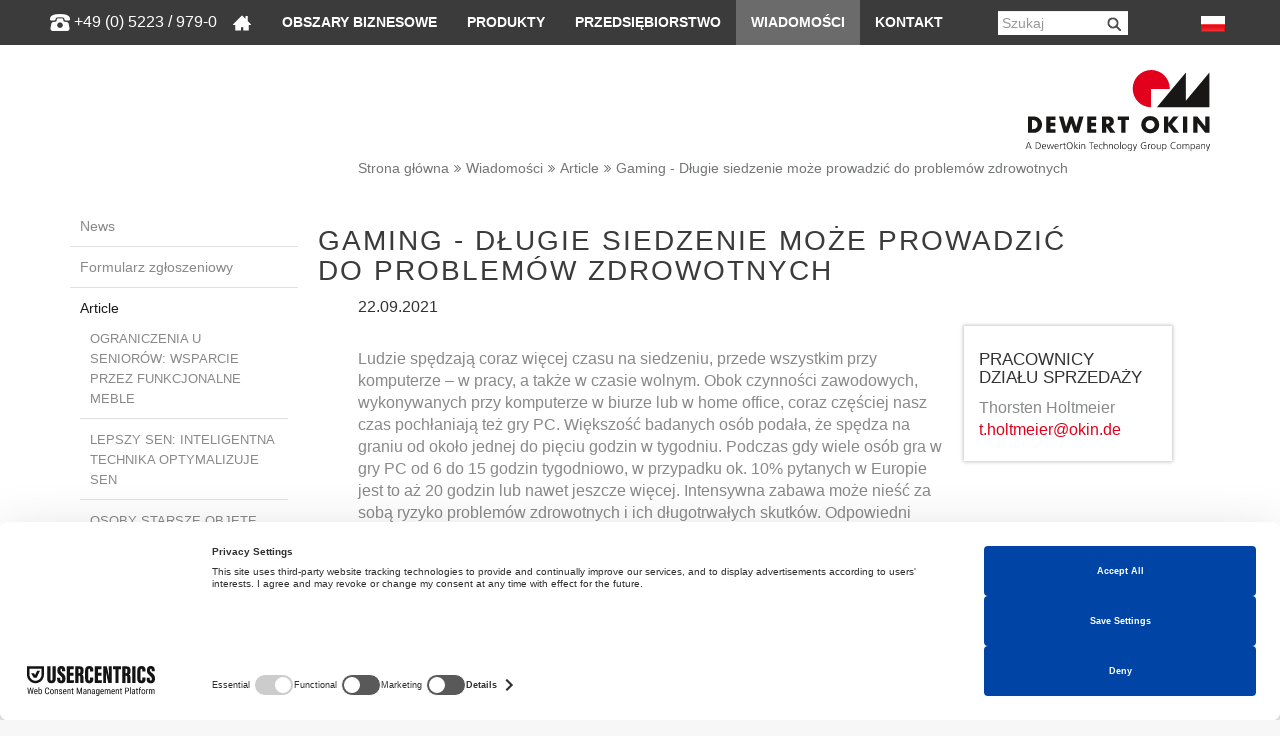

--- FILE ---
content_type: text/html; charset=utf-8
request_url: https://www.dewertokin.com/pl/wiadomosci/article/gaming-dlugie-siedzenie-moze-prowadzic-do-problemow-zdrowotnych/
body_size: 12443
content:
<!DOCTYPE html>
<html xmlns="https://www.w3.org/1999/xhtml" xml:lang="pl-PL">
<head>

<meta charset="utf-8">
<!-- 
	This website is powered by TYPO3 - inspiring people to share!
	TYPO3 is a free open source Content Management Framework initially created by Kasper Skaarhoj and licensed under GNU/GPL.
	TYPO3 is copyright 1998-2026 of Kasper Skaarhoj. Extensions are copyright of their respective owners.
	Information and contribution at https://typo3.org/
-->

<base href="https://www.dewertokin.com/">
<link rel="shortcut icon" href="https://www.dewertokin.com/fileadmin/template/website/img/favicon.ico" type="image/png">

<meta http-equiv="x-ua-compatible" content="IE=edge">
<meta name="generator" content="TYPO3 CMS">
<meta name="description" content="Ryzyko problem&oacute;w zdrowotnych dla graczy spowodowane zbyt d&#322;ugim siedzeniem">
<meta name="viewport" content="width=device-width, initial-scale=1.0, maximum-scale=1.0, user-scalable=no">
<meta http-equiv="cache-control" content="no-cache">
<meta http-equiv="pragma" content="no-cache">
<meta name="twitter:card" content="summary">
<meta name="language" content="pl-PL">
<meta name="revisit-after" content="1 hour">
<meta name="imagetoolbar" content="no">
<meta name="google-site-verification" content="RNIjh-EMhID1VxmfgzGehYCyyqtNoAywIpNit0ru2U4">


<link rel="stylesheet" type="text/css" href="https://www.dewertokin.com/typo3temp/assets/compressed/merged-fa30e99ff8d223b4099b67f30e91da20-e016a3b348b0e9d120fa4201e2831937.css.1759390866.gzip" media="all">



<script src="https://www.dewertokin.com/typo3temp/assets/compressed/merged-176ec622e44efef7baad2bdcf72d491e-f9e3b9efadcc1dbf35a2f01a0d3e0b4d.js.1740308091.gzip"></script>


<meta prefix="og: http://ogp.me/ns#" property="og:description" content="Ryzyko problem&oacute;w zdrowotnych dla graczy spowodowane zbyt d&#322;ugim siedzeniem"><meta prefix="og: http://ogp.me/ns#" property="og:image" content="https://www.dewertokin.com/fileadmin/template/website/img/artikel/210818_DewertOkin_Gaming_Statista_Teaser_EN.jpg"><meta name="image" property="og:image" content="https://www.dewertokin.com/fileadmin/template/website/img/artikel/210818_DewertOkin_Gaming_Statista_Teaser_EN.jpg"><title>Gaming - D&#322;ugie siedzenie mo&#380;e prowadzi&#263; do problem&oacute;w zdrowotnych&nbsp;-&nbsp;DewertOkin</title>			<script src="https://web.cmp.usercentrics.eu/modules/autoblocker.js"></script>
			<script id="usercentrics-cmp" src="https://web.cmp.usercentrics.eu/ui/loader.js" data-settings-id="LLEFlU_lU1uZRP" async></script>
<link rel="canonical" href="https://www.dewertokin.com/pl/wiadomosci/article/gaming-dlugie-siedzenie-moze-prowadzic-do-problemow-zdrowotnych/">

<link rel="alternate" hreflang="en-GB" href="https://www.dewertokin.com/news/article/gaming-excessive-sitting-can-lead-to-health-problems/">
<link rel="alternate" hreflang="de-DE" href="https://www.dewertokin.com/de/aktuelles/artikel/gaming-langes-sitzen-kann-zu-gesundheitlichen-problemen-fuehren/">
<link rel="alternate" hreflang="fr-FR" href="https://www.dewertokin.com/fr/actualites/article/gaming-rester-assis-pendant-de-longues-periodes-peut-entrainer-des-problemes-de-sante/">
<link rel="alternate" hreflang="it-IT" href="https://www.dewertokin.com/it/attualita/article/gaming-una-prolungata-posizione-seduta-puo-causare-problemi-di-salute/">
<link rel="alternate" hreflang="ja-JP" href="https://www.dewertokin.com/ja/news/article/%E3%82%B2%E3%83%BC%E3%83%A0-%E9%95%B7%E6%99%82%E9%96%93%E5%BA%A7%E3%82%8A%E9%81%8E%E3%81%8E%E3%82%8B%E3%81%93%E3%81%A8%E3%81%AF%E5%81%A5%E5%BA%B7%E4%B8%8A%E3%81%AE%E5%95%8F%E9%A1%8C%E3%81%AB%E3%81%A4%E3%81%AA%E3%81%8C%E3%82%8B%E5%8F%AF%E8%83%BD%E6%80%A7%E3%81%8C%E3%81%82%E3%82%8A%E3%81%BE%E3%81%99/">
<link rel="alternate" hreflang="pl-PL" href="https://www.dewertokin.com/pl/wiadomosci/article/gaming-dlugie-siedzenie-moze-prowadzic-do-problemow-zdrowotnych/">
<link rel="alternate" hreflang="es-ES" href="https://www.dewertokin.com/es/noticias/article/videojuegos-pasar-mucho-tiempo-sentado-puede-ocasionar-problemas-de-salud/">
<link rel="alternate" hreflang="x-default" href="https://www.dewertokin.com/news/article/gaming-excessive-sitting-can-lead-to-health-problems/">
</head>
<body>


<ul class="ipandlanguageredirect" data-ipandlanguageredirect-container="suggest">
	<li class="ipandlanguageredirect__item ipandlanguageredirect__item--first">
		<a class="ipandlanguageredirect__button" href="#" data-ipandlanguageredirect-container="link">
			Show convenient version of this site</a>
	</li>
	<li class="ipandlanguageredirect__item">
		<button class="ipandlanguageredirect__button" data-ipandlanguageredirect-action="hideMessage">
			Don't show this message again
		</button>
	</li>
</ul>

<div id="body">
        <!-- TS Kontakt Start -->
          
       	 <!-- TS Kontakt Ende -->
		<header>

				<div class="navbar navbar-default" role="navigation">
					
					
						<div class="phone_shutterstock">
							<img src="https://www.dewertokin.com/fileadmin/template/website/img/shutterstock_phone1.png">
							<a href="tel:+49(0)5223/979-0">+49 (0) 5223 / 979-0</a>
						</div>
					

					<div class="container">
							
						<div class="navbar-header">
						<!-- TS Logo mobil Start -->
							<div class="company-mobile" style=""><a href="/pl/"><img src="https://www.dewertokin.com/fileadmin/template/website/img/logo-mobile.png" alt="DewertOkin" class="logomobile"></a></div>
						 <!-- TS Logo mobil Ende -->
							<!--a class="tel-mobile" href=""><span class="phone"></span></a-->
							<button type="button" class="navbar-toggle" data-toggle="collapse" data-target=".navbar-collapse">
								<span class="sr-only">Toggle navigation</span>
								<span class="icon-bar"></span>
								<span class="icon-bar"></span>
								<span class="icon-bar"></span>
							</button>
						</div>
					<div class="collapse navbar-collapse">
				<!-- TS Mainnav Start -->
					<!-- <div class="mobile_search displaynone_min767"><form method="post" class="form-inline reservation-horizontal clearfix" name="form_kesearch_pi1" action="/pl/szukaj/"><input autocomplete="off" placeholder="Szukaj" class="form-control header tx-indexedsearch-searchbox-sword ac_input mobile" type="text" name="tx_kesearch_pi1[sword]" /></form></div> -->
					<ul class="nav navbar-nav"><li class="dropdown"><a href="/pl/" title="Strona g&#322;&oacute;wna" data-hover="dropdown" class="dropdown-toggle" aria-expanded="false">&nbsp;</a><div class="mobile_search displaynone_min767"><form method="post" class="form-inline reservation-horizontal clearfix" name="form_kesearch_pi1" action="/pl/szukaj/"><input autocomplete="off" placeholder="Szukaj" class="form-control header tx-indexedsearch-searchbox-sword ac_input mobile" type="text" name="tx_kesearch_pi1[sword]"></form></div></li><li class="dropdown"><a href="/pl/obszary-biznesowe/" title="Obszary biznesowe" data-hover="dropdown" class="dropdown-toggle" aria-expanded="false">Obszary biznesowe</a><ul role="menu" class="dropdown-menu"><li><a href="/pl/obszary-biznesowe/szpital/">Szpital</a></li><li><a href="/pl/obszary-biznesowe/opieka/">Opieka</a></li><li><a href="/pl/obszary-biznesowe/leczenie/">Leczenie</a></li><li><a href="/pl/obszary-biznesowe/spa/">Spa</a></li><li><a href="/pl/obszary-biznesowe/residential-seating/">Residential Seating</a></li><li><a href="/pl/obszary-biznesowe/posciel-meble/">Po&#347;ciel meble</a></li><li><a href="/pl/obszary-biznesowe/meble-biurowe/">Meble biurowe</a></li><li><a href="/pl/obszary-biznesowe/biuro-domowe/">Biuro domowe</a></li><li><a href="/pl/obszary-biznesowe/gaming/">Gaming</a></li><li><a href="/pl/obszary-biznesowe/sala-konefrencyjna/">Sala konefrencyjna</a></li><li><a href="/pl/obszary-biznesowe/kino/">Kino</a></li><li><a href="/pl/obszary-biznesowe/domy-mobilne/">Domy mobilne</a></li></ul></li><li class="dropdown"><a href="/pl/produkty/" title="Uk&#322;ady nap&#281;dowe DewertOkin" data-hover="dropdown" class="dropdown-toggle" aria-expanded="false">Produkty</a><ul role="menu" class="dropdown-menu"><li><a href="/pl/produkty/bedding/">Bedding</a></li><li><a href="/pl/produkty/seating/">Seating</a></li><li><a href="/pl/produkty/office/">Office</a></li><li><a href="/pl/produkty/medical/">Medical</a></li><li><a href="/pl/produkty/vr-sales-tour/">VR-Sales Tour</a></li><li><a href="/pl/kontakt/pobierania/">Pobierania</a></li></ul></li><li class="dropdown"><a href="/pl/przedsiebiorstwo/o-firmie/" title="Przedsi&#281;biorstwo" data-hover="dropdown" class="dropdown-toggle" aria-expanded="false">Przedsi&#281;biorstwo</a><ul role="menu" class="dropdown-menu"><li><a href="/pl/przedsiebiorstwo/o-firmie/">O&nbsp;Dewertokin</a></li><li><a href="/pl/przedsiebiorstwo/historia-dewertokin/">Historia DewertOkin</a></li><li><a href="/pl/przedsiebiorstwo/filozofia-przedsiebiorstwa-glowny-kurs/">Filozofia przedsi&#281;biorstwa + g&#322;&oacute;wny kurs</a></li><li><a href="/pl/przedsiebiorstwo/jakosc-srodowisko/">Jako&#347;&#263; + &#347;rodowisko</a></li><li><a href="/pl/przedsiebiorstwo/przewodnik/alergie/">Przewodnik europejskie</a></li><li><a href="/pl/przedsiebiorstwo/kariera/">Kariera</a></li><li><a href="/pl/przedsiebiorstwo/training-at-dewertokin/">Training at DewertOkin</a></li><li><a href="/pl/przedsiebiorstwo/lokalizacja/jiaxing-chn/">Lokalizacja</a></li></ul></li><li class="active dropdown"><a href="/pl/wiadomosci/komunikaty-prasowe/" title="Wiadomo&#347;ci" data-hover="dropdown" class="dropdown-toggle" aria-expanded="false">Wiadomo&#347;ci</a><ul role="menu" class="dropdown-menu"><li><a href="/pl/wiadomosci/news/">News</a></li><li><a href="/pl/cleverreach/formularz-zgloszeniowy/">Formularz zg&#322;oszeniowy</a></li><li class="active"><a href="/pl/wiadomosci/article/">Article</a></li><li><a href="/pl/wiadomosci/targi-1/">Targi</a></li><li><a href="/pl/wiadomosci/film/">Film</a></li><li><a href="/pl/wiadomosci/komunikaty-prasowe/">Komunikaty prasowe</a></li></ul></li><li class="dropdown"><a href="/pl/kontakt/serwisklienta/" title="Kontakt" data-hover="dropdown" class="dropdown-toggle" aria-expanded="false">Kontakt</a><ul role="menu" class="dropdown-menu"><li><a href="/pl/kontakt/serwisklienta/">Serwis klienta</a></li><li><a href="/pl/kontakt/oddzialy/">Oddzia&#322;y</a></li><li><a href="/pl/kontakt/formularz-kontaktowy/">Formularz kontaktowy</a></li><li><a href="/pl/kontakt/tu-mozna-nas-znalezc/">Tu mo&#380;na nas znale&#378;&#263;</a></li><li><a href="/pl/kontakt/prasa/">Prasa</a></li></ul></li></ul>
				 <!-- TS Mainnav Ende -->
								<div class="toolbar">
									<!--
								<div class="product-selection">

									<ul>
										<li class="choose_product">
										  <div class="close" style="display: none"><i class="fa fa-times" aria-hidden="true"></i></div>
										  <div class="open_arrow" style="display: block"><i class="fa fa-caret-down" aria-hidden="true"></i></div>
										  <input type="search" id="product_search" placeholder="Wybierz produkt">

										  <ul id="product_tree" style="display: none"><li><div class="list-item"> </div><a href="/pl/produkty/bedding/" title="Systemy napędowe dla łóżek komfortowych">Bedding</a><ul><li><div class="list-item"> </div><a href="/pl/produkty/bedding/okin-bed-mechanism/" title="Okucia">Okucia</a><ul><li><div class="list-item no-child"> </div><a href="/pl/produkty/bedding/okin-bed-mechanism/obm50/" title="OBM50">OBM50</a></li><li><div class="list-item no-child"> </div><a href="/pl/produkty/bedding/obm100/" title="OBM100">OBM100</a></li><li><div class="list-item no-child"> </div><a href="/pl/produkty/bedding/okin-bed-mechanism/obm105/" title="OBM105">OBM105</a></li></ul><li><div class="list-item"> </div><a href="/pl/produkty/bedding/napedy-pojedyncze/" title="Indywidualne napędy do regulowanych łóżek komfortowych">Napędy pojedyncze</a><ul><li><div class="list-item no-child"> </div><a href="/pl/produkty/bedding/napedy-pojedyncze/jldq14b/" title="Kompaktowy pojedynczy napęd JLDQ.14B">JLDQ.14B</a></li><li><div class="list-item no-child"> </div><a href="/pl/produkty/bedding/napedy-pojedyncze/jldq19/" title="JLDQ.19">JLDQ.19</a></li><li><div class="list-item no-child"> </div><a href="/pl/produkty/bedding/napedy-pojedyncze/alphadrive-5/" title="Alphadrive 5">Alphadrive 5</a></li><li><div class="list-item no-child"> </div><a href="/pl/produkty/bedding/napedy-pojedyncze/microdrive-3/" title="Kompaktowy napęd regulujący z obudową metalową">Microdrive 3</a></li><li><div class="list-item no-child"> </div><a href="/pl/produkty/bedding/napedy-pojedyncze/megamat-2/" title="Wszechstronny pojedynczy napęd MEGAMAT 2">MEGAMAT 2</a></li></ul><li><div class="list-item"> </div><a href="/pl/produkty/bedding/napedy-podwojne-2/" title="Napędy podwójne">Napędy podwójne</a><ul><li><div class="list-item no-child"> </div><a href="/pl/produkty/bedding/napedy-podwojne-2/okimat-4-systemy-przewodowe/" title="OKIMAT 4 - Systemy Przewodowe">OKIMAT 4 - Systemy Przewodowe</a></li><li><div class="list-item no-child"> </div><a href="/pl/produkty/bedding/napedy-podwojne-2/okimat-6-systemy-przewodowe/" title="OKIMAT 6 - Systemy przewodowe">OKIMAT 6 - Systemy przewodowe</a></li><li><div class="list-item no-child"> </div><a href="/pl/produkty/bedding/napedy-podwojne-2/okimat-4-systemy-rf/" title="OKIMAT 4 - Systemy RF">OKIMAT 4 - Systemy RF</a></li><li><div class="list-item no-child"> </div><a href="/pl/produkty/bedding/napedy-podwojne-2/okimat-6-systemy-rf/" title="OKIMAT 6 - Systemy RF">OKIMAT 6 - Systemy RF</a></li></ul><li><div class="list-item"> </div><a href="/pl/produkty/bedding/jednostki-sterujace/" title="System sterowania dla łóżek regulowanych">Jednostki sterujące</a><ul><li><div class="list-item no-child"> </div><a href="/pl/produkty/bedding/jednostki-sterujace/he-150/" title="HE150: Komfort do łóżek regulowanych elektrycznie – DewertOkin GmbH">HE 150</a></li><li><div class="list-item no-child"> </div><a href="/pl/produkty/bedding/jednostki-sterujace/rf-eco-bt-memo/" title="RF ECO BT MEMO">RF ECO BT MEMO</a></li></ul><li><div class="list-item"> </div><a href="/pl/produkty/bedding/piloty/" title="Sterowanie ręczne dla regulowanych łóżek komfortowych">ELEMENTY OBSŁUGOWE</a><ul><li><div class="list-item no-child"> </div><a href="/pl/produkty/bedding/piloty/piloty-przewodowe/" title="Piloty przewodowe">Piloty przewodowe</a></li><li><div class="list-item no-child"> </div><a href="/pl/produkty/bedding/piloty/piloty-bezprzewodowe/" title="Piloty bezprzewodowe">Piloty bezprzewodowe</a></li></ul><li><div class="list-item"> </div><a href="/pl/produkty/bedding/akcesoria/" title="Akcesoria do łóżek">Akcesoria</a><ul><li><div class="list-item no-child"> </div><a href="/pl/produkty/bedding/akcesoria/pd2122/" title="PD21/22">PD21/22</a></li><li><div class="list-item no-child"> </div><a href="/pl/produkty/bedding/akcesoria/pd24/" title="PD24">PD24</a></li><li><div class="list-item no-child"> </div><a href="/pl/produkty/bedding/akcesoria/mm01/" title="MM.01">MM.01</a></li><li><div class="list-item no-child"> </div><a href="/pl/produkty/bedding/akcesoria/usb-charger/" title="USB-Charger">USB-Charger</a></li><li><div class="list-item no-child"> </div><a href="/pl/produkty/bedding/akcesoria/po11/" title="PO.11">PO.11</a></li><li><div class="list-item no-child"> </div><a href="/pl/produkty/bedding/akcesoria/listwa-led/" title="Listwa LED">Listwa LED</a></li><li><div class="list-item no-child"> </div><a href="/pl/produkty/bedding/akcesoria/plyta-adapterowa-oraz-plyta-montazowa/" title="płyta adapterowa oraz płyta montażowa">płyta adapterowa oraz płyta montażowa</a></li><li><div class="list-item no-child"> </div><a href="/pl/produkty/bedding/akcesoria/dzwignia-z-napedem-elektrycznym/" title="Dźwignia z napędem elektrycznym">Dźwignia z napędem elektrycznym</a></li><li><div class="list-item no-child"> </div><a href="/pl/produkty/bedding/akcesoria/pd-uni/" title="PD-Uni">PD-Uni</a></li></ul></ul></li><li><div class="list-item"> </div><a href="/pl/produkty/seating/" title="Mocna technika napędowa do regulowanych foteli">Seating</a><ul><li><div class="list-item"> </div><a href="/pl/produkty/seating/okucia-funkcyjne/" title="Okucia">Okucia</a><ul><li><div class="list-item no-child"> </div><a href="/pl/produkty/seating/okucia-funkcyjne/metal-to-floor/" title="Metal to Floor">Metal to Floor</a></li><li><div class="list-item no-child"> </div><a href="/pl/produkty/seating/okucia-funkcyjne/wood-to-floor/" title="Wood to Floor">Wood to Floor</a></li><li><div class="list-item no-child"> </div><a href="/pl/produkty/seating/okucia-funkcyjne/relax-chair-3031d/" title="Relax Chair 3031D/3021D">Relax Chair 3031D/3021D</a></li><li><div class="list-item no-child"> </div><a href="/pl/produkty/seating/okucia-funkcyjne/lift/" title="Lift">Lift</a></li><li><div class="list-item no-child"> </div><a href="/pl/produkty/seating/okucia-funkcyjne/accessories/" title="Accessories">Accessories</a></li></ul><li><div class="list-item"> </div><a href="/pl/produkty/seating/napedy-pojedyncze/" title="Napędy pojedyncze">Napędy pojedyncze</a><ul><li><div class="list-item no-child"> </div><a href="/pl/produkty/seating/napedy-pojedyncze/betadrive/" title="BETADRIVE">BETADRIVE</a></li><li><div class="list-item no-child"> </div><a href="/pl/produkty/seating/napedy-pojedyncze/jldq14b/" title="Kompaktowy pojedynczy napęd JLDQ.14B">JLDQ.14B</a></li><li><div class="list-item no-child"> </div><a href="/pl/produkty/seating/napedy-pojedyncze/jldq18/" title="JLDQ.18">JLDQ.18</a></li><li><div class="list-item no-child"> </div><a href="/pl/produkty/seating/napedy-pojedyncze/jldq19/" title="JLDQ.19">JLDQ.19</a></li><li><div class="list-item no-child"> </div><a href="/pl/produkty/seating/napedy-pojedyncze/jldq19b/" title="JLDQ.19B">JLDQ.19B</a></li><li><div class="list-item no-child"> </div><a href="/pl/produkty/seating/napedy-pojedyncze/jldq20/" title="JLDQ.20">JLDQ.20</a></li><li><div class="list-item no-child"> </div><a href="/pl/produkty/seating/napedy-pojedyncze/jldq23/" title="JLDQ.23">JLDQ.23</a></li><li><div class="list-item no-child"> </div><a href="/pl/produkty/seating/napedy-pojedyncze/jldq25/" title="JLDQ.25">JLDQ.25</a></li><li><div class="list-item no-child"> </div><a href="/pl/produkty/seating/napedy-pojedyncze/jldq26/" title="JLDQ.26">JLDQ.26</a></li><li><div class="list-item no-child"> </div><a href="/pl/produkty/seating/napedy-pojedyncze/jldq27/" title="JLDQ.27">JLDQ.27</a></li><li><div class="list-item no-child"> </div><a href="/pl/produkty/seating/napedy-pojedyncze/microdrive-3/" title="Kompaktowy napęd regulujący z obudową metalową">Microdrive 3</a></li><li><div class="list-item no-child"> </div><a href="/pl/produkty/seating/napedy-pojedyncze/alphadrive-5/" title="Alphadrive 5">Alphadrive 5</a></li></ul><li><div class="list-item"> </div><a href="/pl/produkty/seating/jednostki-sterujace/" title="Jednostki sterujące">Jednostki sterujące</a><ul><li><div class="list-item no-child"> </div><a href="/pl/produkty/seating/jednostki-sterujace/cu-155/" title="CU 155">CU 155</a></li><li><div class="list-item no-child"> </div><a href="/pl/produkty/seating/jednostki-sterujace/cu155/" title="CU155+: kompaktowe sterowniki zdalne do optymalnej łączności – DewertOkin GmbH">CU155+</a></li><li><div class="list-item no-child"> </div><a href="/pl/produkty/seating/jednostki-sterujace/cu-165/" title="CU 165">CU 165</a></li></ul><li><div class="list-item"> </div><a href="/pl/produkty/seating/piloty/" title="Piloty">Piloty</a><ul><li><div class="list-item no-child"> </div><a href="/pl/produkty/seating/piloty/atlas/" title="Atlas">Atlas</a></li><li><div class="list-item no-child"> </div><a href="/pl/produkty/seating/piloty/baseline/" title="BASELINE">BASELINE</a></li><li><div class="list-item no-child"> </div><a href="/pl/produkty/seating/piloty/hs12/" title="HS.12">HS.12</a></li><li><div class="list-item no-child"> </div><a href="/pl/produkty/seating/piloty/hs-sp-line/" title="HS SP-line">HS SP-line</a></li><li><div class="list-item no-child"> </div><a href="/pl/produkty/seating/piloty/rf-eco/" title="RF eco">RF eco</a></li><li><div class="list-item no-child"> </div><a href="/pl/produkty/seating/piloty/rf-topline/" title="RF Topline">RF Topline</a></li></ul><li><div class="list-item"> </div><a href="/pl/produkty/seating/elementy-obslugowe/" title="Elementy obsługowe">Elementy obsługowe</a><ul><li><div class="list-item no-child"> </div><a href="/pl/produkty/seating/elementy-obslugowe/fs04-ridge/" title="FS.04 (Ridge): Precyzyjny element obsługowy – DewertOkin GmbH">FS.04 (Ridge)</a></li><li><div class="list-item no-child"> </div><a href="/pl/produkty/seating/elementy-obslugowe/chair-control-seesaw/" title="Chair Control SeeSaw: Precyzyjny element obsługowy – DewertOkin GmbH">CHAIR CONTROL SEESAW</a></li><li><div class="list-item no-child"> </div><a href="/pl/produkty/seating/elementy-obslugowe/chair-control-mira/" title="Chair Control Mira: Pilot o metalicznym wyglądzie – DewertOkin GmbH">CHAIR CONTROL MIRA</a></li><li><div class="list-item no-child"> </div><a href="/pl/produkty/seating/elementy-obslugowe/chair-control-mb/" title="Chair Control MB: Pilot z przyciskami ze stali nierdzewnej – DewertOkin GmbH">CHAIR CONTROL MB</a></li><li><div class="list-item no-child"> </div><a href="/pl/produkty/seating/elementy-obslugowe/sterownik-krzesla-cl/" title="STEROWNIK KRZESŁA CL">STEROWNIK KRZESŁA CL</a></li><li><div class="list-item no-child"> </div><a href="/pl/produkty/seating/elementy-obslugowe/sterownik-krzesla-sl/" title="STEROWNIK KRZESŁA SL">STEROWNIK KRZESŁA SL</a></li><li><div class="list-item no-child"> </div><a href="/pl/produkty/seating/elementy-obslugowe/chair-control-ellipse/" title="Chair Control Ellipse: kompaktowy i elegancki – DewertOkin GmbH">CHAIR CONTROL ELLIPSE</a></li><li><div class="list-item no-child"> </div><a href="/pl/produkty/seating/elementy-obslugowe/chair-control-ov/" title="Chair Control OV: Najwyższej klasy pilot do zabudowy – DewertOkin GmbH">CHAIR CONTROL OV</a></li><li><div class="list-item no-child"> </div><a href="/pl/produkty/seating/elementy-obslugowe/pure/" title="PURE elegancko wbudowane ręczne przełączniki do foteli regulowanych - DewertOkin">PURE</a></li><li><div class="list-item no-child"> </div><a href="/pl/produkty/seating/elementy-obslugowe/chair-control-mp/" title="Chair Control MP: The elegant built-in handset from DewertOkin GmbH">Chair Control MP</a></li><li><div class="list-item no-child"> </div><a href="/pl/produkty/seating/elementy-obslugowe/touch-sensor/" title="SENSOR TOUCH SENSOR do regulowanych foteli i pomocy przy staniu - DewertOkin">TOUCH SENSOR</a></li></ul><li><div class="list-item"> </div><a href="/pl/produkty/seating/akcesoria/" title="Akcesoria">Akcesoria</a><ul><li><div class="list-item no-child"> </div><a href="/pl/produkty/seating/akcesoria/pd2122/" title="PD21/22">PD21/22</a></li><li><div class="list-item no-child"> </div><a href="/pl/produkty/seating/akcesoria/pd24/" title="PD24">PD24</a></li><li><div class="list-item no-child"> </div><a href="/pl/produkty/seating/akcesoria/power-pack-1800/" title="Power Pack 1800">Power Pack 1800</a></li><li><div class="list-item no-child"> </div><a href="/pl/produkty/seating/akcesoria/uchwyt-do-napojow/" title="Uchwyt do napojów">Uchwyt do napojów</a></li></ul></ul></li><li><div class="list-item"> </div><a href="/pl/produkty/office/" title="Rozwiązania do biurek z regulacją wysokości">Office</a><ul><li><div class="list-item"> </div><a href="/pl/produkty/office/kolumny-podnosne-1/" title="Kolumny podnośne">Kolumny podnośne</a><ul><li><div class="list-item no-child"> </div><a href="/pl/produkty/office/kolumny-podnosne/dd441/" title="DD441">DD441</a></li><li><div class="list-item no-child"> </div><a href="/pl/produkty/office/kolumny-podnosne/dd451/" title="DD451">DD451</a></li><li><div class="list-item no-child"> </div><a href="/pl/produkty/office/kolumny-podnosne/dd452/" title="DD452">DD452</a></li><li><div class="list-item no-child"> </div><a href="/pl/produkty/office/kolumny-podnosne/dd471/" title="DD471">DD471</a></li><li><div class="list-item no-child"> </div><a href="/pl/produkty/office/kolumny-podnosne/dd472/" title="DD472">DD472</a></li><li><div class="list-item no-child"> </div><a href="/pl/produkty/office/kolumny-podnosne/dd473/" title="DD473">DD473</a></li><li><div class="list-item no-child"> </div><a href="/pl/produkty/office/kolumny-podnosne/id461/" title="ID461">ID461</a></li></ul><li><div class="list-item"> </div><a href="/pl/produkty/office/jednostki-sterujace/" title="Jednostki sterujące">Jednostki sterujące</a><ul><li><div class="list-item no-child"> </div><a href="/pl/produkty/office/elementy-obslugowe/ab02-1/" title="AB02">AB02</a></li><li><div class="list-item no-child"> </div><a href="/pl/produkty/office/jednostki-sterujace/db02/" title="DB02">DB02</a></li><li><div class="list-item no-child"> </div><a href="/pl/produkty/office/jednostki-sterujace/db03/" title="DB03">DB03</a></li><li><div class="list-item no-child"> </div><a href="/pl/produkty/office/jednostki-sterujace/mb02/" title="MB02">MB02</a></li><li><div class="list-item no-child"> </div><a href="/pl/produkty/office/jednostki-sterujace/nb02/" title="NB02">NB02</a></li></ul><li><div class="list-item"> </div><a href="/pl/produkty/office/elementy-obslugowe/" title="Elementy obsługowe">Elementy obsługowe</a><ul><li><div class="list-item no-child"> </div><a href="/pl/produkty/office/elementy-obslugowe/dh01/" title="DH01">DH01</a></li><li><div class="list-item no-child"> </div><a href="/pl/produkty/office/elementy-obslugowe/dh02/" title="DH02">DH02</a></li><li><div class="list-item no-child"> </div><a href="/pl/produkty/office/elementy-obslugowe/ab02/" title="AB02">AB02</a></li></ul><li><div class="list-item"> </div><a href="/pl/produkty/office/rama-biurka/" title="Rama biurka">Rama biurka</a><ul><li><div class="list-item no-child"> </div><a href="/pl/produkty/office/rama-biurka/ds1/" title="DS1">DS1</a></li><li><div class="list-item no-child"> </div><a href="/pl/produkty/office/rama-biurka/ds2/" title="DS2">DS2</a></li><li><div class="list-item no-child"> </div><a href="/pl/produkty/office/rama-biurka/ds3/" title="DS3">DS3</a></li><li><div class="list-item no-child"> </div><a href="/pl/produkty/office/rama-biurka/ds4/" title="DS4">DS4</a></li><li><div class="list-item no-child"> </div><a href="/pl/produkty/office/rama-biurka/ds6/" title="DS6">DS6</a></li><li><div class="list-item no-child"> </div><a href="/pl/produkty/office/rama-biurka/ds8/" title="DS8">DS8</a></li><li><div class="list-item no-child"> </div><a href="/pl/produkty/office/rama-biurka/ds9/" title="DS9">DS9</a></li></ul><li><div class="list-item"> </div><a href="/pl/produkty/office/akcesoria/" title="Akcesoria">Akcesoria</a><ul><li><div class="list-item no-child"> </div><a href="/pl/produkty/office/akcesoria/zasilanie-elektryczne/" title="Zasilanie elektryczne">Zasilanie elektryczne</a></li><li><div class="list-item no-child"> </div><a href="/pl/produkty/office/akcesoria/smart-box-bt/" title="Smart Box BT">Smart Box BT</a></li></ul></ul></li><li><div class="list-item"> </div><a href="/pl/produkty/medical/" title="Potężna technologia dla łóżek szpitalnych i pielęgnacyjnych">Medical</a><ul><li><div class="list-item"> </div><a href="/pl/produkty/medical/napedy-pojedyncze/" title="Napędy indywidualne do łóżek szpitalnych i pielęgnacyjnych">Napędy pojedyncze</a><ul><li><div class="list-item no-child"> </div><a href="/pl/produkty/medical/napedy-pojedyncze/jldq19m/" title="JLDQ.19M">JLDQ.19M</a></li><li><div class="list-item no-child"> </div><a href="/pl/produkty/medical/napedy-pojedyncze/megamat-20/" title="Megamat 20">Megamat 20</a></li><li><div class="list-item no-child"> </div><a href="/pl/produkty/medical/napedy-pojedyncze/megamat-2/" title="MEGAMAT 2">MEGAMAT 2</a></li><li><div class="list-item no-child"> </div><a href="/pl/produkty/medical/napedy-pojedyncze/megamat-4/" title="MEGAMAT 4">MEGAMAT 4</a></li><li><div class="list-item no-child"> </div><a href="/pl/produkty/medical/napedy-pojedyncze/megamat-fbr/" title="MEGAMAT FBR">MEGAMAT FBR</a></li><li><div class="list-item no-child"> </div><a href="/pl/produkty/medical/napedy-pojedyncze/megamat-5/" title="MEGAMAT 5">MEGAMAT 5</a></li></ul><li><div class="list-item"> </div><a href="/pl/produkty/medical/napedy-podwojne/" title="Podwójne napędy do łóżek szpitalnych i pielęgnacyjnych">Napędy podwójne</a><ul><li><div class="list-item no-child"> </div><a href="/pl/produkty/medical/napedy-podwojne/duomat-9/" title="DUOMAT 9">DUOMAT 9</a></li><li><div class="list-item no-child"> </div><a href="/pl/produkty/medical/napedy-podwojne/duomat-8/" title="DUOMAT 8">DUOMAT 8</a></li><li><div class="list-item no-child"> </div><a href="/pl/produkty/medical/napedy-podwojne/duomat-10/" title="DUOMAT 10">DUOMAT 10</a></li><li><div class="list-item no-child"> </div><a href="/pl/produkty/medical/napedy-podwojne/duomat-11/" title="DUOMAT 11">DUOMAT 11</a></li></ul><li><div class="list-item"> </div><a href="/pl/produkty/medical/kolumny-podnosne/" title="Kolumny podnośne">Kolumny podnośne</a><ul><li><div class="list-item no-child"> </div><a href="/pl/produkty/medical/kolumny-podnosne/dc20/" title="DC20">DC20</a></li><li><div class="list-item no-child"> </div><a href="/pl/produkty/medical/kolumny-podnosne/gamma-colonne-iii/" title="GAMMA COLONNE III">GAMMA COLONNE III</a></li></ul><li><div class="list-item"> </div><a href="/pl/produkty/medical/jednostki-sterujace/" title="Jednostki sterujące">Jednostki sterujące</a><ul><li><div class="list-item no-child"> </div><a href="/pl/produkty/medical/jednostki-sterujace/mcl-ii/" title="MCL II">MCL II</a></li><li><div class="list-item no-child"> </div><a href="/pl/produkty/medical/jednostki-sterujace/mcl-iii/" title="Kompaktowy sterownik do niskich łóżek pielęgnacyjnych – DewertOkin GmbH">MCL III</a></li><li><div class="list-item no-child"> </div><a href="/pl/produkty/medical/jednostki-sterujace/ecs/" title="ECS">ECS</a></li><li><div class="list-item no-child"> </div><a href="/pl/produkty/medical/jednostki-sterujace/accucontrol-eco-25/" title="ACCUCONTROL ECO 2.5">ACCUCONTROL ECO 2.5</a></li><li><div class="list-item no-child"> </div><a href="/pl/produkty/medical/jednostki-sterujace/accucontrol-30/" title="Seria ACCUCONTROL 3.0 do podnośników szpitalnych i basenowych">Accucontrol 3.0</a></li><li><div class="list-item no-child"> </div><a href="/pl/produkty/medical/jednostki-sterujace/accucontrol-45/" title="ACCUCONTROL 4.5">ACCUCONTROL 4.5</a></li><li><div class="list-item no-child"> </div><a href="/pl/produkty/medical/jednostki-sterujace/cu155/" title="CU155">CU155</a></li><li><div class="list-item no-child"> </div><a href="/pl/produkty/medical/jednostki-sterujace/mc15/" title="MC15">MC15</a></li><li><div class="list-item no-child"> </div><a href="/pl/produkty/medical/jednostki-sterujace/mc20/" title="MC20">MC20</a></li><li><div class="list-item no-child"> </div><a href="/pl/produkty/medical/jednostki-sterujace/mc21/" title="MC21">MC21</a></li><li><div class="list-item no-child"> </div><a href="/pl/produkty/medical/jednostki-sterujace/cu20/" title="CU20">CU20</a></li></ul><li><div class="list-item"> </div><a href="/pl/produkty/medical/elementy-obslugowe/" title="Elementy sterujące do łóżek szpitalnych i pielęgnacyjnych">Elementy obsługowe</a><ul><li><div class="list-item no-child"> </div><a href="/pl/produkty/medical/elementy-obslugowe/iproxx-2/" title="IPROXX 2">IPROXX 2</a></li><li><div class="list-item no-child"> </div><a href="/pl/produkty/medical/elementy-obslugowe/iproxx-2-lifter/" title="IPROXX 2 Lifter">IPROXX 2 Lifter</a></li><li><div class="list-item no-child"> </div><a href="/pl/produkty/medical/elementy-obslugowe/iproxx20/" title="IPROXX20">IPROXX20</a></li><li><div class="list-item no-child"> </div><a href="/pl/produkty/medical/elementy-obslugowe/iproxx-2-display/" title="IPROXX 2 Display">IPROXX 2 Display</a></li><li><div class="list-item no-child"> </div><a href="/pl/produkty/medical/elementy-obslugowe/nocturne/" title="Nocturne">Nocturne</a></li><li><div class="list-item no-child"> </div><a href="/pl/produkty/medical/elementy-obslugowe/iproxx-ac/" title="IPROXX AC">IPROXX AC</a></li><li><div class="list-item no-child"> </div><a href="/pl/produkty/medical/elementy-obslugowe/iproxx-2-ac/" title="IPROXX AC 2">IPROXX AC 2</a></li><li><div class="list-item no-child"> </div><a href="/pl/produkty/medical/elementy-obslugowe/wylacznik-nozny/" title="WYŁĄCZNIK NOŻNY">WYŁĄCZNIK NOŻNY</a></li><li><div class="list-item no-child"> </div><a href="/pl/produkty/medical/elementy-obslugowe/pedal-ii/" title="FS20">FS20</a></li><li><div class="list-item no-child"> </div><a href="/pl/produkty/medical/elementy-obslugowe/pedal-iii/" title="FS21">FS21</a></li></ul><li><div class="list-item"> </div><a href="/pl/produkty/medical/akcesoria/" title="Akcesoria">Akcesoria</a><ul><li><div class="list-item no-child"> </div><a href="/pl/produkty/medical/akcesoria/plug-in-charger/" title="Plug In Charger">Plug In Charger</a></li><li><div class="list-item no-child"> </div><a href="/pl/produkty/medical/akcesoria/translate-to-polnisch-ubb20i/" title="UBB20i">UBB20i</a></li><li><div class="list-item no-child"> </div><a href="/pl/produkty/medical/akcesoria/smps-pd14pd15/" title="SMPS PD14/PD15">SMPS PD14/PD15</a></li><li><div class="list-item no-child"> </div><a href="/pl/produkty/medical/akcesoria/podswietlenie-lozka/" title="Akcesoria: oświetlenie podłogowe LED">Podświetlenie łóżka</a></li><li><div class="list-item no-child"> </div><a href="/pl/produkty/medical/akcesoria/akumulator-ag-7ag9-z-mozliwoscia-naladowania/" title="Akumulator AG 7/AG9 z możliwością naładowania">Akumulator AG 7/AG9 z możliwością naładowania</a></li><li><div class="list-item no-child"> </div><a href="/pl/produkty/medical/akcesoria/plyta-montazowa-ag7/" title="Płyta montażowa AG7">Płyta montażowa AG7</a></li><li><div class="list-item no-child"> </div><a href="/pl/produkty/medical/akcesoria/akumulator-ac45-do-ponownego-naladowania/" title="Akumulator AC4.5 do ponownego naładowania">Akumulator AC4.5 do ponownego naładowania</a></li><li><div class="list-item no-child"> </div><a href="/pl/produkty/medical/akcesoria/stacja-ladowania-ac-45/" title="Stacja ładowania AC 4.5">Stacja ładowania AC 4.5</a></li><li><div class="list-item no-child"> </div><a href="/pl/produkty/medical/akcesoria/alarm-hamowania/" title="Alarm hamowania">Alarm hamowania</a></li><li><div class="list-item no-child"> </div><a href="/pl/produkty/medical/akcesoria/wylacznik-krancowy/" title="Wyłącznik krańcowy">Wyłącznik krańcowy</a></li><li><div class="list-item no-child"> </div><a href="/pl/produkty/medical/akcesoria/zewnetrzny-uchwyt-kablowy-odciazajacy/" title="Zewnętrzny uchwyt kablowy odciążający">Zewnętrzny uchwyt kablowy odciążający</a></li><li><div class="list-item no-child"> </div><a href="/pl/produkty/medical/akcesoria/wylacznik-odcinajacy-zasilanie/" title="Wyłącznik odcinający zasilanie">Wyłącznik odcinający zasilanie</a></li></ul></ul></li><li><div class="list-item"> </div><a href="/pl/produkty/vr-sales-tour/">VR-Sales Tour</a><ul><li><div class="list-item"> </div><a href="/pl/produkty/vr-sales-tour/wycieczka-z-przewodnikiem/" title="Wycieczka z Przewodnikiem">Wycieczka z Przewodnikiem</a></li><li><div class="list-item"> </div><a href="/pl/produkty/vr-sales-tour/pojedyncza-wycieczka-vr/" title="Pojedyncza Wycieczka VR">Pojedyncza Wycieczka VR</a></li></ul></li><li><div class="list-item"> </div><a href="/pl/kontakt/pobierania/">Pobierania</a><ul><li><div class="list-item"> </div><a href="/pl/kontakt/pobierania/instrukcje/" title="Instrukcje">Instrukcje</a><ul><li><div class="list-item no-child"> </div><a href="/pl/kontakt/pobierania/instrukcje/napedy-pojedyncze/" title="Napędy pojedyncze">Napędy pojedyncze</a></li><li><div class="list-item no-child"> </div><a href="/pl/kontakt/pobierania/instrukcje/napedy-podwojne/" title="Napędy podwójne">Napędy podwójne</a></li><li><div class="list-item no-child"> </div><a href="/pl/kontakt/pobierania/instrukcje/jednostki-sterujace/" title="Jednostki sterujące">Jednostki sterujące</a></li><li><div class="list-item no-child"> </div><a href="/pl/kontakt/pobierania/instrukcje/piloty/" title="Piloty">Piloty</a></li><li><div class="list-item no-child"> </div><a href="/pl/kontakt/pobierania/instrukcje/elementy-obslugowe/" title="Elementy obsługowe">Elementy obsługowe</a></li><li><div class="list-item no-child"> </div><a href="/pl/kontakt/pobierania/instrukcje/akcesoria/" title="Akcesoria">Akcesoria</a></li><li><div class="list-item no-child"> </div><a href="/pl/kontakt/pobierania/instrukcje/kolumny-podnosne/" title="Kolumny podnośne">Kolumny podnośne</a></li><li><div class="list-item no-child"> </div><a href="/pl/kontakt/pobierania/instrukcje/rama-biurka/" title="Rama biurka">Rama biurka</a></li></ul><li><div class="list-item"> </div><a href="/pl/kontakt/pobierania/ulotki-broszury/" title="Ulotki + broszury">Ulotki + broszury</a></li><li><div class="list-item"> </div><a href="/pl/kontakt/pobierania/dane-3d-cad/" title="DANE 3D CAD">DANE 3D CAD</a><ul><li><div class="list-item no-child"> </div><a href="/pl/kontakt/pobierania/dane-3d-cad/napedy-pojedyncze/" title="Napędy pojedyncze">Napędy pojedyncze</a></li><li><div class="list-item no-child"> </div><a href="/pl/kontakt/pobierania/dane-3d-cad/napedy-podwojne/" title="Napędy podwójne">Napędy podwójne</a></li><li><div class="list-item no-child"> </div><a href="/pl/kontakt/pobierania/dane-3d-cad/jednostki-sterujace/" title="Jednostki sterujące">Jednostki sterujące</a></li><li><div class="list-item no-child"> </div><a href="/pl/kontakt/pobierania/dane-3d-cad/sluchawki/" title="Słuchawki">Słuchawki</a></li><li><div class="list-item no-child"> </div><a href="/pl/kontakt/pobierania/dane-3d-cad/sterowniki/" title="Sterowniki">Sterowniki</a></li><li><div class="list-item no-child"> </div><a href="/pl/kontakt/pobierania/dane-3d-cad/akcesoria/" title="Akcesoria">Akcesoria</a></li><li><div class="list-item no-child"> </div><a href="/pl/kontakt/pobierania/dane-3d-cad/kolumny-podnosne/" title="Kolumny podnośne">Kolumny podnośne</a></li><li><div class="list-item no-child"> </div><a href="/pl/kontakt/pobierania/dane-3d-cad/rama-biurka/" title="Rama biurka">Rama biurka</a></li></ul></ul></li></li></ul>

								</div>-->
								<div class="search">
									<form method="post" class="form-inline reservation-horizontal clearfix" name="form_kesearch_pi1" action="/pl/szukaj/">
									  <input autocomplete="off" placeholder="Szukaj" class="form-control header tx-indexedsearch-searchbox-sword ac_input" type="text" name="tx_kesearch_pi1[sword]">
									</form>						            
								</div>
							<!--	<div class="langnavi"><a href=""><img src="https://www.dewertokin.com/fileadmin/template/website/img/flag-de.jpg" alt="Deutsch"></a></div>  -->
							<!-- TS Langnav Start -->
					<div id="langnavi"><a href="https://www.dewertokin.com/news/article/gaming-excessive-sitting-can-lead-to-health-problems/"><img src="https://www.dewertokin.com/fileadmin/template/website/img/flag-gb.png"></a><a href="https://www.dewertokin.com/de/aktuelles/artikel/gaming-langes-sitzen-kann-zu-gesundheitlichen-problemen-fuehren/"><img src="https://www.dewertokin.com/fileadmin/template/website/img/flag-de.png"></a><a href="https://www.dewertokin.com/es/noticias/article/videojuegos-pasar-mucho-tiempo-sentado-puede-ocasionar-problemas-de-salud/"><img src="https://www.dewertokin.com/fileadmin/template/website/img/flag-es.png"></a><a href="https://www.dewertokin.com/fr/actualites/article/gaming-rester-assis-pendant-de-longues-periodes-peut-entrainer-des-problemes-de-sante/"><img src="https://www.dewertokin.com/fileadmin/template/website/img/flag-fr.png"></a><a href="https://www.dewertokin.com/it/attualita/article/gaming-una-prolungata-posizione-seduta-puo-causare-problemi-di-salute/"><img src="https://www.dewertokin.com/fileadmin/template/website/img/flag-it.png"></a><div class="current" id="anzeigen"><img src="https://www.dewertokin.com/fileadmin/template/website/img/flag-pl.png"></div><a href="https://www.dewertokin.com/ja/news/article/%E3%82%B2%E3%83%BC%E3%83%A0-%E9%95%B7%E6%99%82%E9%96%93%E5%BA%A7%E3%82%8A%E9%81%8E%E3%81%8E%E3%82%8B%E3%81%93%E3%81%A8%E3%81%AF%E5%81%A5%E5%BA%B7%E4%B8%8A%E3%81%AE%E5%95%8F%E9%A1%8C%E3%81%AB%E3%81%A4%E3%81%AA%E3%81%8C%E3%82%8B%E5%8F%AF%E8%83%BD%E6%80%A7%E3%81%8C%E3%81%82%E3%82%8A%E3%81%BE%E3%81%99/"><img src="https://www.dewertokin.com/fileadmin/template/website/img/flag-jp.png"></a> <a href="https://www.dewertokintechnology.com/"><img src="https://www.dewertokin.com/fileadmin/template/website/img/flag_cn.png"></a></div>
				 <!-- TS Langnav Ende -->
							</div>

							</div>

						</div>

			
			<!-- TS Logo dynamisch Start -->
				<div class="large head-logo"><div class="container transparent"><a href="/pl/"><img src="https://www.dewertokin.com/fileadmin/template/website/img/logo-dewert-okin.svg" alt="DewertOkin"></a></div></div>
			 <!-- TS Logo dynamisch Ende -->
			
					</div>
		</header>

		
	<div class="content container transparent"><div class="row"><div class="col-md-3"></div><div class="col-md-9 breadcrumb-wrap"><ol class="breadcrumb"><li><a href="/pl/" title="Nap&#281;dy i systemy nap&#281;dowe DewertOkin">Strona g&#322;&oacute;wna</a></li><li><a href="/pl/wiadomosci/komunikaty-prasowe/" title="Wiadomo&#347;ci">Wiadomo&#347;ci</a></li><li><a href="/pl/wiadomosci/article/" title="Article">Article</a></li><li><a href="/pl/wiadomosci/article/gaming-dlugie-siedzenie-moze-prowadzic-do-problemow-zdrowotnych/" title="Gaming - D&#322;ugie siedzenie mo&#380;e prowadzi&#263; do problem&oacute;w zdrowotnych">Gaming - D&#322;ugie siedzenie mo&#380;e prowadzi&#263; do problem&oacute;w zdrowotnych</a></li></ol></div></div><div class="row"><div class="col-md-3 submenu"><ul class="leve1 l_tinynav1"><li><a href="/pl/wiadomosci/news/">News</a></li><li><a href="/pl/cleverreach/formularz-zgloszeniowy/">Formularz zg&#322;oszeniowy</a></li><li class="active"><a href="/pl/wiadomosci/article/">Article</a><ul class="leve2"><li><a href="/pl/wiadomosci/article/ograniczenia-u-seniorow-wsparcie-przez-funkcjonalne-meble/" title="Ograniczenia u senior&oacute;w: Wsparcie przez funkcjonalne meble">Ograniczenia u senior&oacute;w: Wsparcie przez funkcjonalne meble</a></li><li><a href="/pl/wiadomosci/article/lepszy-sen-inteligentna-technika-optymalizuje-sen/" title="Lepszy sen: Inteligentna technika optymalizuje sen">Lepszy sen: Inteligentna technika optymalizuje sen</a></li><li><a href="/pl/wiadomosci/article/osoby-starsze-objete-opieka-i-opieka-rodzinna-w-europie/" title="Osoby starsze obj&#281;te opiek&#261; i opieka rodzinna w Europie">Osoby starsze obj&#281;te opiek&#261; i opieka rodzinna w Europie</a></li><li><a href="/pl/wiadomosci/article/zaprojektowane-dla-starszej-generacji-przystosowane-dla-seniorow-regulowane-meble-do-siedzenia/" title="Zaprojektowane dla starszej generacji: przystosowane dla senior&oacute;w, regulowane meble do siedzenia">Zaprojektowane dla starszej generacji: przystosowane dla senior&oacute;w, regulowane meble do siedzenia</a></li><li><a href="/pl/wiadomosci/article/opieka-nad-chorym-technika-odciaza-plecy/" title="Opieka nad chorym: Technika odci&#261;&#380;a plecy">Opieka nad chorym: Technika odci&#261;&#380;a plecy</a></li><li class="submenu_news"><a class="submenu_news_extra more" href=""></a></li><div class="submenu_news_section"><li><a href="/pl/wiadomosci/article/home-sweet-home-ergonomiczna-praca-w-homeoffice/" title="Home Sweet Home: Ergonomiczna praca w homeoffice">Home Sweet Home: Ergonomiczna praca w homeoffice</a></li><li><a href="/pl/wiadomosci/article/mieszkanie-seniora-funkcjonalne-meble-do-siedzenia-jako-pomocnik/" title="Mieszkanie seniora: funkcjonalne meble do siedzenia jako pomocnik">Mieszkanie seniora: funkcjonalne meble do siedzenia jako pomocnik</a></li><li><a href="/pl/wiadomosci/article/better-bedding-droga-do-dobrego-snu/" title="Better Bedding &ndash; Droga do dobrego snu">Better Bedding &ndash; Droga do dobrego snu</a></li><li><a href="/pl/wiadomosci/article/gaming-dlugie-siedzenie-moze-prowadzic-do-problemow-zdrowotnych/" title="Gaming - D&#322;ugie siedzenie mo&#380;e prowadzi&#263; do problem&oacute;w zdrowotnych">Gaming - D&#322;ugie siedzenie mo&#380;e prowadzi&#263; do problem&oacute;w zdrowotnych</a></li><li><a href="/pl/wiadomosci/article/szpital-przyszlosci-bewatec-zapewnia-infrastrukture-cyfrowa/" title="Szpital przysz&#322;o&#347;ci: BEWATEC zapewnia infrastruktur&#281; cyfrow&#261;">Szpital przysz&#322;o&#347;ci: BEWATEC zapewnia infrastruktur&#281; cyfrow&#261;</a></li><li><a href="/pl/wiadomosci/article/dalszy-ciag-globalnej-ekspansji-na-rynku-foteli-recliner-do-2025-roku/" title="Dalszy ci&#261;g globalnej ekspansji na rynku foteli recliner do 2025 roku">Dalszy ci&#261;g globalnej ekspansji na rynku foteli recliner do 2025 roku</a></li><li><a href="/pl/wiadomosci/article/elektryczne-fotele-recliner-zyskuja-popularnosc-na-calym-swiecie-ich-udzial-w-rynku-rosnie-zwlaszcza-w-europie/" title="Elektryczne fotele Recliner zyskuj&#261; popularno&#347;&#263; na ca&#322;ym &#347;wiecie &ndash; ich udzia&#322; w rynku ro&#347;nie zw&#322;aszcza w Europie">Elektryczne fotele Recliner zyskuj&#261; popularno&#347;&#263; na ca&#322;ym &#347;wiecie &ndash; ich udzia&#322; w rynku ro&#347;nie zw&#322;aszcza w Europie</a></li><li><a href="/pl/wiadomosci/article/zdrowe-aktywne-domowe-biuro-dzieki-biurkom-o-regulowanej-wysokosci/" title="Zdrowe, aktywne domowe biuro dzi&#281;ki biurkom o regulowanej wysoko&#347;ci">Zdrowe, aktywne domowe biuro dzi&#281;ki biurkom o regulowanej wysoko&#347;ci</a></li><li><a href="/pl/wiadomosci/article/kina-stawiaja-na-luksus-wiekszy-komfort-dzieki-regulowanym-siedzeniom/" title="Kina stawiaj&#261; na luksus: wi&#281;kszy komfort dzi&#281;ki regulowanym siedzeniom">Kina stawiaj&#261; na luksus: wi&#281;kszy komfort dzi&#281;ki regulowanym siedzeniom</a></li><li><a href="/pl/wiadomosci/article/regulowane-lozka-ulatwiaja-codziennosc-w-szpitalu/" title="Regulowane &#322;&oacute;&#380;ka u&#322;atwiaj&#261; codzienno&#347;&#263; w szpitalu">Regulowane &#322;&oacute;&#380;ka u&#322;atwiaj&#261; codzienno&#347;&#263; w szpitalu</a></li><li><a href="/pl/wiadomosci/article/historia-fotela-od-drewnianego-krzesla-do-inteligentnego-miejsca-do-siedzenia/" title="Historia fotela &ndash; od drewnianego krzes&#322;a do inteligentnego miejsca do siedzenia">Historia fotela &ndash; od drewnianego krzes&#322;a do inteligentnego miejsca do siedzenia</a></li><li><a href="/pl/wiadomosci/article/ergonomia-w-biurze-jakie-korzysci-dla-zdrowia-niosa-za-soba-biurka-do-pracy-stojacej/" title="Ergonomia w&nbsp;biurze: jakie korzy&#347;ci dla zdrowia nios&#261; za sob&#261; biurka do pracy stoj&#261;cej?">Ergonomia w&nbsp;biurze: jakie korzy&#347;ci dla zdrowia nios&#261; za sob&#261; biurka do pracy stoj&#261;cej?</a></li><li><a href="/pl/wiadomosci/article/zdrowszy-sen-niemcy-chetnie-siegaja-po-aplikacje-monitorujace-sen/" title="Zdrowszy sen: Niemcy ch&#281;tnie si&#281;gaj&#261; po aplikacje monitoruj&#261;ce sen">Zdrowszy sen: Niemcy ch&#281;tnie si&#281;gaj&#261; po aplikacje monitoruj&#261;ce sen</a></li><li><a href="/pl/wiadomosci/article/najwiecej-lozek-szpitalnych-na-mieszkanca-przypada-w-japonii/" title="Najwi&#281;cej &#322;&oacute;&#380;ek szpitalnych na mieszka&#324;ca przypada w&nbsp;Japonii">Najwi&#281;cej &#322;&oacute;&#380;ek szpitalnych na mieszka&#324;ca przypada w&nbsp;Japonii</a></li><li><a href="/pl/wiadomosci/article/lozka-do-intensywnej-terapii-wyrazne-roznice-w-ujeciu-globalnym/" title="&#321;&oacute;&#380;ka do intensywnej terapii: wyra&#378;ne r&oacute;&#380;nice w&nbsp;uj&#281;ciu globalnym">&#321;&oacute;&#380;ka do intensywnej terapii: wyra&#378;ne r&oacute;&#380;nice w&nbsp;uj&#281;ciu globalnym</a></li></div></ul></li><li><a href="/pl/wiadomosci/targi-1/">Targi</a></li><li><a href="/pl/wiadomosci/film/">Film</a></li><li><a href="/pl/wiadomosci/komunikaty-prasowe/">Komunikaty prasowe</a></li><li><a href="/pl/wiadomosci/press-archive/">Press Archive</a></li><li><a href="/pl/wiadomosci/archiwum-wiadomosci/">Archiwum wiadomosci</a></li></ul></div><!--TYPO3SEARCH_begin--><div class="col-md-9 col-sm-12 col-xs-12 inhaltsbereich artikel">
		<h1 class="left col-md-12">Gaming - D&#322;ugie siedzenie mo&#380;e prowadzi&#263; do problem&oacute;w zdrowotnych</h1>
		<div class="row"><div class="datum col-md-12">22.09.2021</div></div>
		
		<div class="row">
			<div class="col-md-9 col-sm-12 col-xs-12">
				<p>Ludzie sp&#281;dzaj&#261; coraz wi&#281;cej czasu na siedzeniu, przede wszystkim przy komputerze &ndash; w pracy, a tak&#380;e w czasie wolnym. Obok czynno&#347;ci zawodowych, wykonywanych przy komputerze w biurze lub w home office, coraz cz&#281;&#347;ciej nasz czas poch&#322;aniaj&#261; te&#380; gry PC. Wi&#281;kszo&#347;&#263; badanych os&oacute;b poda&#322;a, &#380;e sp&#281;dza na graniu od oko&#322;o jednej do pi&#281;ciu godzin w tygodniu. Podczas gdy wiele os&oacute;b gra w gry PC od 6 do 15 godzin tygodniowo, w przypadku ok. 10% pytanych w Europie jest to a&#380; 20 godzin lub nawet jeszcze wi&#281;cej. Intensywna zabawa mo&#380;e nie&#347;&#263; za sob&#261; ryzyko problem&oacute;w zdrowotnych i ich d&#322;ugotrwa&#322;ych skutk&oacute;w. Odpowiedni sprz&#281;t na stanowisku gamingowym pomaga jednak zmniejszy&#263; to ryzyko.</p>
			</div>
			<div class="col-md-3 col-sm-6 col-xs-12">
				<h3>Pracownicy dzia&#322;u sprzeda&#380;y</h3>
<p>Thorsten Holtmeier<br> <a href="javascript:linkTo_UnCryptMailto(%27ocknvq%2Cv0jqnvogkgtBqmkp0fg%27);">t.holtmeier@okin.de</a></p>
			</div>
		</div>
		
		<div class="row">
			<div class="col-md-12 image">
				
					<picture>
						<source srcset="https://www.dewertokin.com/fileadmin/_processed_/b/c/csm_210818_DewertOkin_Gaming_Website_891cb7401e.jpg" media="(min-width: 1920px)">
						<source srcset="https://www.dewertokin.com/fileadmin/_processed_/b/c/csm_210818_DewertOkin_Gaming_Website_891cb7401e.jpg" media="(min-width: 1024px)">
						<source srcset="https://www.dewertokin.com/fileadmin/_processed_/b/c/csm_210818_DewertOkin_Gaming_Website_8e69729d83.jpg" media="(min-width: 768px)">
						<source srcset="https://www.dewertokin.com/fileadmin/_processed_/b/c/csm_210818_DewertOkin_Gaming_Website_e73e1a3d89.jpg" media="(max-width: 767px)">
						<source srcset="https://www.dewertokin.com/fileadmin/_processed_/b/c/csm_210818_DewertOkin_Gaming_Website_c394dc0e67.jpg" media="(max-width: 390px)">
						<img src="https://www.dewertokin.com/fileadmin/template/website/img/artikel/210818_DewertOkin_Gaming_Website.jpg" alt="Gaming:excessive sitting can lead to health problems">
					</picture>
					<div class="wrap-btn-artikel"><a href="https://www.dewertokin.com/fileadmin/template/website/img/artikel/210818_DewertOkin_Gaming_Website.jpg" class="btn" target="_blank" download>Pobieranie grafiki</a></div>
				 
			</div>
		</div>
		
		<div class="row">
			<div class="col-md-12">
				<p>Kto tego nie zna? B&oacute;le plec&oacute;w i karku, trudno&#347;ci z koncentracj&#261; i problemy z kr&#261;&#380;eniem to najcz&#281;stsze dolegliwo&#347;ci spowodowane d&#322;ugotrwa&#322;ym siedzeniem. Ten, kto jak wi&#281;kszo&#347;&#263; graczy, du&#380;o siedzi jeszcze w czasie wolnym i przyjmuje przy tym bardzo spi&#281;t&#261; i niezdrow&#261; postaw&#281; cia&#322;a, zwi&#281;ksza ryzyko problem&oacute;w zdrowotnych. Skutkami mog&#261; by&#263; hiperlordoza, przodopochylenie miednicy lub nieprawid&#322;owa rotacja zewn&#281;trzna bioder. Je&#380;eli nie mo&#380;na skr&oacute;ci&#263; czasu sp&#281;dzanego na siedzeniu, trzeba si&#281;gn&#261;&#263; po alternatywne rozwi&#261;zania, aby zmniejszy&#263; opisane ryzyko.</p>
<p>Nie tylko profesjonalni gracze i reprezentanci e-sportu stawiaj&#261; na dobre wyposa&#380;enie. W ostatnich latach tak&#380;e gracze hobbystyczni inwestuj&#261; coraz wi&#281;cej pieni&#281;dzy w konsole, sprz&#281;t PC i akcesoria elektroniczne. Obroty sprz&#281;tem do gier PC wzros&#322;y w 2020 roku w por&oacute;wnaniu z rokiem poprzednim o 74,8%, rynek jest ogromny i ca&#322;y czas ro&#347;nie. To logiczne, &#380;e obok sprz&#281;tu technicznego, coraz wi&#281;kszy nacisk k&#322;adzie si&#281; tak&#380;e na odpowiednie umeblowanie. Wygodne fotele biurowe z wieloma dodatkowymi funkcjami oraz indywidualnie regulowane, funkcjonalne biurka uzupe&#322;niaj&#261; stanowisko do gier.</p>
<p>Ergonomiczne, funkcjonalne biurka o regulowanej wysoko&#347;ci mog&#261; znacznie zmniejszy&#263; ryzyko problem&oacute;w zdrowotnych. Dzi&#281;ki regulacji wysoko&#347;ci mo&#380;na regularnie zmienia&#263; pozycj&#281;, pozostawa&#263; w ruchu i chroni&#263; stawy i plecy. DewertOkin jako wieloletni specjalista w dziedzinie ergonomicznych mebli i nowoczesnych biurek prezentuje biurko gamingowe <a href="/pl/produkty/office/rama-biurka/ds2/ds24413-1/">DS2</a>, gwarantuj&#261;c graczom najlepsze warunki do zdrowej gry. Jako specjali&#347;ci od nap&#281;d&oacute;w i system&oacute;w oferujemy obok stylowych i cichych kolumn podno&#347;nych<a href="/pl/produkty/office/kolumny-podnosne/dd451/dd4512/"> DD451.2</a> wielocz&#281;&#347;ciow&#261; ram&#281; z rur stalowych z bocznymi profilami. Umo&#380;liwia ona monta&#380; blatu o d&#322;ugo&#347;ci do 1800&nbsp;mm i zapewnia du&#380;o miejsca dla sprz&#281;tu technicznego. W elemencie obs&#322;ugowym <a href="/pl/produkty/office/elementy-obslugowe/ab02/">AB02.001</a> zintegrowano bezpo&#347;rednio inteligentny sterownik, dzi&#281;ki kt&oacute;remu mo&#380;liwe s&#261; a&#380; trzy zapami&#281;tane pozycje i wska&#378;nik wysoko&#347;ci. St&oacute;&#322; gamingowy mo&#380;na ustawi&#263; w wybranej pozycji w ca&#322;kiem &#322;atwy i delikatny spos&oacute;b z pr&#281;dko&#347;ci&#261; regulacji 35&nbsp;mm/s.</p>
			</div>
		</div>
		
	</div><!--TYPO3SEARCH_end--></div></div>


        <!-- Footer -->

        <!-- TS Footersitemap Start -->
          <footer>
	<div class="container">
				<div class="row">
					<div class="col-md-3 col-sm-3 col-xs-6 additional">
						<div class="headline">PRODUKTY</div>
						<ul>
							
								<li><a href="/pl/produkty/bedding/">Bedding</a></li>
							
								<li><a href="/pl/produkty/seating/">Seating</a></li>
							
								<li><a href="/pl/produkty/office/">Office</a></li>
							
								<li><a href="/pl/produkty/medical/">Medical</a></li>
							
								<li><a href="/pl/produkty/vr-sales-tour/">VR-Sales-Tour</a></li>
							
						</ul>
					</div>
					<div class="col-md-3 col-sm-3 col-xs-6 additional">
						<div class="headline">SERWIS</div>
						<ul>
							
								<li><a href="/pl/kontakt/serwisklienta/">Serwis klienta</a></li>
							
								<li><a href="/pl/kontakt/pobierania/">Pobierania</a></li>
							
								<li><a href="/pl/serwis/lexicon/">Lexicon</a></li>
							
						</ul>
					</div>
					<div class="col-md-3 col-sm-3 col-xs-6 additional">
						<div class="headline">PRZEDSI&#280;BIORSTWO</div>
						<ul>
							
								<li><a href="/pl/przedsiebiorstwo/o-firmie/">O&nbsp;firmie</a></li>
							
								<li><a href="/pl/przedsiebiorstwo/filozofia-przedsiebiorstwa-glowny-kurs/">Wytyczne</a></li>
							
								<li><a href="/pl/przedsiebiorstwo/jakosc-srodowisko/">Jako&#347;&#263;</a></li>
							
								<li><a href="/pl/przedsiebiorstwo/przewodnik/alergie/">&#346;rodowisko</a></li>
							
						</ul>
					</div>
					<div class="col-md-3 col-sm-3 col-xs-6 additional">
						<div class="wraper">
							<div class="headline">DEWERTOKIN GMBH</div>
							<div class="footer_adress">
								Weststra&szlig;e 1<br>
								32278 Kirchlengern<br>
								<span class="phone">+49 (0)52 23 / 9 79 - 0</span><br>
								<span class="mail"><a href="javascript:linkTo_UnCryptMailto(%27ocknvq%2CkphqBfgygtvqmkp0fg%27);">info@dewertokin.de</a></span>
							</div>
						</div>
						
						<div class="wraper">
							<div class="headline">Klientow Prywatnych</div>
							<div class="footer_adress">
							<span class="name">SERKOTEC</span><br>
							<span class="phone">+ 49 5732 911 61 30</span><br>
							<span class="mail"><a href="javascript:linkTo_UnCryptMailto(%27ocknvq%2CkphqBugtmqvge0fg%27);">info@serkotec.de</a></span><br>
							<span class="web"><a href="http://www.serkotec.de">http://www.serkotec.de</a></span>
							</div>
						</div>
						
					</div>
					
				</div>
		
	<div class="row">
		  <div class="col-md-12 col-sm-12 col-xs-12 logos"> 
			  
		  </div>
	</div>

			</div>
       	 <!-- TS Footersitemap Ende -->
			<div class="footer-bottom">
				  <div class="container">
				  <!-- TS Footernav Start -->
					<div class="row"><div class="col-md-6 col-sm-6 col-xs-12"><img class="footer-logo" src="https://www.dewertokin.com/fileadmin/template/website/img/logo-footer.png" alt="DewertOkin GmbH"><span>&copy;2026&nbsp;DewertOkin GmbH</span></div><div class="col-md-6 col-sm-6 col-xs-12 right"><ul><li><a href="/pl/informacja-prawna/" title="Informacja prawna">Informacja prawna</a>&nbsp;&middot;&nbsp;</li><li><a href="/pl/owh/" title="OWH">OWH</a>&nbsp;&middot;&nbsp;</li><li><a href="/pl/warunki/" title="Warunki">Warunki</a>&nbsp;&middot;&nbsp;</li><li><a href="/pl/ochrona-danych/" title="Ochrona danych">Ochrona danych</a>&nbsp;&middot;&nbsp;</li><li><a href="/pl/patenty/" title="Patenty">Patenty</a>&nbsp;&middot;&nbsp;</li><li><a href="/pl/mapa-strony/" title="Mapa strony">Mapa strony</a>&nbsp;</li></ul></div></div>
				   <!-- TS Footernav Ende -->
			</div>
		
		
		<a href="#" class="backtotop" title=""><i class="fa fa-chevron-up" aria-hidden="true"></i></a>

</div>



	

<script id="ipandlanguageredirect_container" data-ipandlanguageredirect-ajaxuri="https://www.dewertokin.com/pl/wiadomosci/article/gaming-dlugie-siedzenie-moze-prowadzic-do-problemow-zdrowotnych/redirect.json" data-ipandlanguageredirect-languageuid="5" data-ipandlanguageredirect-rootpageuid="1"></script><script id="powermail_conditions_container" data-condition-uri="https://www.dewertokin.com/pl/wiadomosci/article/gaming-dlugie-siedzenie-moze-prowadzic-do-problemow-zdrowotnych/powermail_cond.json"></script>

<script src="https://www.dewertokin.com/typo3temp/assets/compressed/merged-68b8402986afab27310b592880d40ab7-9e8f552397cb990f7afab91ada5c565f.js.1759395419.gzip"></script>


</footer></div></body>
</html>
